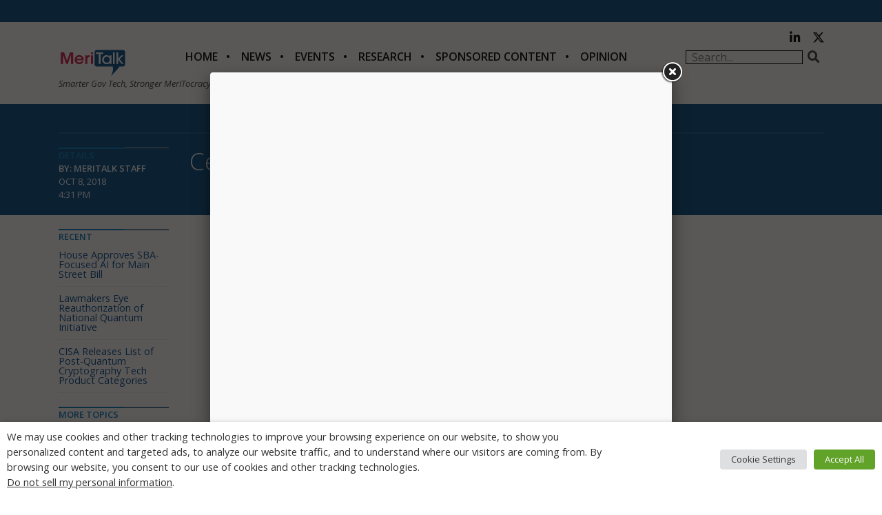

--- FILE ---
content_type: text/html; charset=utf-8
request_url: https://www.google.com/recaptcha/api2/anchor?ar=1&k=6LfjUksoAAAAANVNdROJadQLeQzyZgJ0_VD4XxG-&co=aHR0cHM6Ly9jZG4ubWVyaXRhbGsuY29tOjQ0Mw..&hl=en&v=PoyoqOPhxBO7pBk68S4YbpHZ&theme=light&size=normal&anchor-ms=20000&execute-ms=30000&cb=fekgebf5u07b
body_size: 49577
content:
<!DOCTYPE HTML><html dir="ltr" lang="en"><head><meta http-equiv="Content-Type" content="text/html; charset=UTF-8">
<meta http-equiv="X-UA-Compatible" content="IE=edge">
<title>reCAPTCHA</title>
<style type="text/css">
/* cyrillic-ext */
@font-face {
  font-family: 'Roboto';
  font-style: normal;
  font-weight: 400;
  font-stretch: 100%;
  src: url(//fonts.gstatic.com/s/roboto/v48/KFO7CnqEu92Fr1ME7kSn66aGLdTylUAMa3GUBHMdazTgWw.woff2) format('woff2');
  unicode-range: U+0460-052F, U+1C80-1C8A, U+20B4, U+2DE0-2DFF, U+A640-A69F, U+FE2E-FE2F;
}
/* cyrillic */
@font-face {
  font-family: 'Roboto';
  font-style: normal;
  font-weight: 400;
  font-stretch: 100%;
  src: url(//fonts.gstatic.com/s/roboto/v48/KFO7CnqEu92Fr1ME7kSn66aGLdTylUAMa3iUBHMdazTgWw.woff2) format('woff2');
  unicode-range: U+0301, U+0400-045F, U+0490-0491, U+04B0-04B1, U+2116;
}
/* greek-ext */
@font-face {
  font-family: 'Roboto';
  font-style: normal;
  font-weight: 400;
  font-stretch: 100%;
  src: url(//fonts.gstatic.com/s/roboto/v48/KFO7CnqEu92Fr1ME7kSn66aGLdTylUAMa3CUBHMdazTgWw.woff2) format('woff2');
  unicode-range: U+1F00-1FFF;
}
/* greek */
@font-face {
  font-family: 'Roboto';
  font-style: normal;
  font-weight: 400;
  font-stretch: 100%;
  src: url(//fonts.gstatic.com/s/roboto/v48/KFO7CnqEu92Fr1ME7kSn66aGLdTylUAMa3-UBHMdazTgWw.woff2) format('woff2');
  unicode-range: U+0370-0377, U+037A-037F, U+0384-038A, U+038C, U+038E-03A1, U+03A3-03FF;
}
/* math */
@font-face {
  font-family: 'Roboto';
  font-style: normal;
  font-weight: 400;
  font-stretch: 100%;
  src: url(//fonts.gstatic.com/s/roboto/v48/KFO7CnqEu92Fr1ME7kSn66aGLdTylUAMawCUBHMdazTgWw.woff2) format('woff2');
  unicode-range: U+0302-0303, U+0305, U+0307-0308, U+0310, U+0312, U+0315, U+031A, U+0326-0327, U+032C, U+032F-0330, U+0332-0333, U+0338, U+033A, U+0346, U+034D, U+0391-03A1, U+03A3-03A9, U+03B1-03C9, U+03D1, U+03D5-03D6, U+03F0-03F1, U+03F4-03F5, U+2016-2017, U+2034-2038, U+203C, U+2040, U+2043, U+2047, U+2050, U+2057, U+205F, U+2070-2071, U+2074-208E, U+2090-209C, U+20D0-20DC, U+20E1, U+20E5-20EF, U+2100-2112, U+2114-2115, U+2117-2121, U+2123-214F, U+2190, U+2192, U+2194-21AE, U+21B0-21E5, U+21F1-21F2, U+21F4-2211, U+2213-2214, U+2216-22FF, U+2308-230B, U+2310, U+2319, U+231C-2321, U+2336-237A, U+237C, U+2395, U+239B-23B7, U+23D0, U+23DC-23E1, U+2474-2475, U+25AF, U+25B3, U+25B7, U+25BD, U+25C1, U+25CA, U+25CC, U+25FB, U+266D-266F, U+27C0-27FF, U+2900-2AFF, U+2B0E-2B11, U+2B30-2B4C, U+2BFE, U+3030, U+FF5B, U+FF5D, U+1D400-1D7FF, U+1EE00-1EEFF;
}
/* symbols */
@font-face {
  font-family: 'Roboto';
  font-style: normal;
  font-weight: 400;
  font-stretch: 100%;
  src: url(//fonts.gstatic.com/s/roboto/v48/KFO7CnqEu92Fr1ME7kSn66aGLdTylUAMaxKUBHMdazTgWw.woff2) format('woff2');
  unicode-range: U+0001-000C, U+000E-001F, U+007F-009F, U+20DD-20E0, U+20E2-20E4, U+2150-218F, U+2190, U+2192, U+2194-2199, U+21AF, U+21E6-21F0, U+21F3, U+2218-2219, U+2299, U+22C4-22C6, U+2300-243F, U+2440-244A, U+2460-24FF, U+25A0-27BF, U+2800-28FF, U+2921-2922, U+2981, U+29BF, U+29EB, U+2B00-2BFF, U+4DC0-4DFF, U+FFF9-FFFB, U+10140-1018E, U+10190-1019C, U+101A0, U+101D0-101FD, U+102E0-102FB, U+10E60-10E7E, U+1D2C0-1D2D3, U+1D2E0-1D37F, U+1F000-1F0FF, U+1F100-1F1AD, U+1F1E6-1F1FF, U+1F30D-1F30F, U+1F315, U+1F31C, U+1F31E, U+1F320-1F32C, U+1F336, U+1F378, U+1F37D, U+1F382, U+1F393-1F39F, U+1F3A7-1F3A8, U+1F3AC-1F3AF, U+1F3C2, U+1F3C4-1F3C6, U+1F3CA-1F3CE, U+1F3D4-1F3E0, U+1F3ED, U+1F3F1-1F3F3, U+1F3F5-1F3F7, U+1F408, U+1F415, U+1F41F, U+1F426, U+1F43F, U+1F441-1F442, U+1F444, U+1F446-1F449, U+1F44C-1F44E, U+1F453, U+1F46A, U+1F47D, U+1F4A3, U+1F4B0, U+1F4B3, U+1F4B9, U+1F4BB, U+1F4BF, U+1F4C8-1F4CB, U+1F4D6, U+1F4DA, U+1F4DF, U+1F4E3-1F4E6, U+1F4EA-1F4ED, U+1F4F7, U+1F4F9-1F4FB, U+1F4FD-1F4FE, U+1F503, U+1F507-1F50B, U+1F50D, U+1F512-1F513, U+1F53E-1F54A, U+1F54F-1F5FA, U+1F610, U+1F650-1F67F, U+1F687, U+1F68D, U+1F691, U+1F694, U+1F698, U+1F6AD, U+1F6B2, U+1F6B9-1F6BA, U+1F6BC, U+1F6C6-1F6CF, U+1F6D3-1F6D7, U+1F6E0-1F6EA, U+1F6F0-1F6F3, U+1F6F7-1F6FC, U+1F700-1F7FF, U+1F800-1F80B, U+1F810-1F847, U+1F850-1F859, U+1F860-1F887, U+1F890-1F8AD, U+1F8B0-1F8BB, U+1F8C0-1F8C1, U+1F900-1F90B, U+1F93B, U+1F946, U+1F984, U+1F996, U+1F9E9, U+1FA00-1FA6F, U+1FA70-1FA7C, U+1FA80-1FA89, U+1FA8F-1FAC6, U+1FACE-1FADC, U+1FADF-1FAE9, U+1FAF0-1FAF8, U+1FB00-1FBFF;
}
/* vietnamese */
@font-face {
  font-family: 'Roboto';
  font-style: normal;
  font-weight: 400;
  font-stretch: 100%;
  src: url(//fonts.gstatic.com/s/roboto/v48/KFO7CnqEu92Fr1ME7kSn66aGLdTylUAMa3OUBHMdazTgWw.woff2) format('woff2');
  unicode-range: U+0102-0103, U+0110-0111, U+0128-0129, U+0168-0169, U+01A0-01A1, U+01AF-01B0, U+0300-0301, U+0303-0304, U+0308-0309, U+0323, U+0329, U+1EA0-1EF9, U+20AB;
}
/* latin-ext */
@font-face {
  font-family: 'Roboto';
  font-style: normal;
  font-weight: 400;
  font-stretch: 100%;
  src: url(//fonts.gstatic.com/s/roboto/v48/KFO7CnqEu92Fr1ME7kSn66aGLdTylUAMa3KUBHMdazTgWw.woff2) format('woff2');
  unicode-range: U+0100-02BA, U+02BD-02C5, U+02C7-02CC, U+02CE-02D7, U+02DD-02FF, U+0304, U+0308, U+0329, U+1D00-1DBF, U+1E00-1E9F, U+1EF2-1EFF, U+2020, U+20A0-20AB, U+20AD-20C0, U+2113, U+2C60-2C7F, U+A720-A7FF;
}
/* latin */
@font-face {
  font-family: 'Roboto';
  font-style: normal;
  font-weight: 400;
  font-stretch: 100%;
  src: url(//fonts.gstatic.com/s/roboto/v48/KFO7CnqEu92Fr1ME7kSn66aGLdTylUAMa3yUBHMdazQ.woff2) format('woff2');
  unicode-range: U+0000-00FF, U+0131, U+0152-0153, U+02BB-02BC, U+02C6, U+02DA, U+02DC, U+0304, U+0308, U+0329, U+2000-206F, U+20AC, U+2122, U+2191, U+2193, U+2212, U+2215, U+FEFF, U+FFFD;
}
/* cyrillic-ext */
@font-face {
  font-family: 'Roboto';
  font-style: normal;
  font-weight: 500;
  font-stretch: 100%;
  src: url(//fonts.gstatic.com/s/roboto/v48/KFO7CnqEu92Fr1ME7kSn66aGLdTylUAMa3GUBHMdazTgWw.woff2) format('woff2');
  unicode-range: U+0460-052F, U+1C80-1C8A, U+20B4, U+2DE0-2DFF, U+A640-A69F, U+FE2E-FE2F;
}
/* cyrillic */
@font-face {
  font-family: 'Roboto';
  font-style: normal;
  font-weight: 500;
  font-stretch: 100%;
  src: url(//fonts.gstatic.com/s/roboto/v48/KFO7CnqEu92Fr1ME7kSn66aGLdTylUAMa3iUBHMdazTgWw.woff2) format('woff2');
  unicode-range: U+0301, U+0400-045F, U+0490-0491, U+04B0-04B1, U+2116;
}
/* greek-ext */
@font-face {
  font-family: 'Roboto';
  font-style: normal;
  font-weight: 500;
  font-stretch: 100%;
  src: url(//fonts.gstatic.com/s/roboto/v48/KFO7CnqEu92Fr1ME7kSn66aGLdTylUAMa3CUBHMdazTgWw.woff2) format('woff2');
  unicode-range: U+1F00-1FFF;
}
/* greek */
@font-face {
  font-family: 'Roboto';
  font-style: normal;
  font-weight: 500;
  font-stretch: 100%;
  src: url(//fonts.gstatic.com/s/roboto/v48/KFO7CnqEu92Fr1ME7kSn66aGLdTylUAMa3-UBHMdazTgWw.woff2) format('woff2');
  unicode-range: U+0370-0377, U+037A-037F, U+0384-038A, U+038C, U+038E-03A1, U+03A3-03FF;
}
/* math */
@font-face {
  font-family: 'Roboto';
  font-style: normal;
  font-weight: 500;
  font-stretch: 100%;
  src: url(//fonts.gstatic.com/s/roboto/v48/KFO7CnqEu92Fr1ME7kSn66aGLdTylUAMawCUBHMdazTgWw.woff2) format('woff2');
  unicode-range: U+0302-0303, U+0305, U+0307-0308, U+0310, U+0312, U+0315, U+031A, U+0326-0327, U+032C, U+032F-0330, U+0332-0333, U+0338, U+033A, U+0346, U+034D, U+0391-03A1, U+03A3-03A9, U+03B1-03C9, U+03D1, U+03D5-03D6, U+03F0-03F1, U+03F4-03F5, U+2016-2017, U+2034-2038, U+203C, U+2040, U+2043, U+2047, U+2050, U+2057, U+205F, U+2070-2071, U+2074-208E, U+2090-209C, U+20D0-20DC, U+20E1, U+20E5-20EF, U+2100-2112, U+2114-2115, U+2117-2121, U+2123-214F, U+2190, U+2192, U+2194-21AE, U+21B0-21E5, U+21F1-21F2, U+21F4-2211, U+2213-2214, U+2216-22FF, U+2308-230B, U+2310, U+2319, U+231C-2321, U+2336-237A, U+237C, U+2395, U+239B-23B7, U+23D0, U+23DC-23E1, U+2474-2475, U+25AF, U+25B3, U+25B7, U+25BD, U+25C1, U+25CA, U+25CC, U+25FB, U+266D-266F, U+27C0-27FF, U+2900-2AFF, U+2B0E-2B11, U+2B30-2B4C, U+2BFE, U+3030, U+FF5B, U+FF5D, U+1D400-1D7FF, U+1EE00-1EEFF;
}
/* symbols */
@font-face {
  font-family: 'Roboto';
  font-style: normal;
  font-weight: 500;
  font-stretch: 100%;
  src: url(//fonts.gstatic.com/s/roboto/v48/KFO7CnqEu92Fr1ME7kSn66aGLdTylUAMaxKUBHMdazTgWw.woff2) format('woff2');
  unicode-range: U+0001-000C, U+000E-001F, U+007F-009F, U+20DD-20E0, U+20E2-20E4, U+2150-218F, U+2190, U+2192, U+2194-2199, U+21AF, U+21E6-21F0, U+21F3, U+2218-2219, U+2299, U+22C4-22C6, U+2300-243F, U+2440-244A, U+2460-24FF, U+25A0-27BF, U+2800-28FF, U+2921-2922, U+2981, U+29BF, U+29EB, U+2B00-2BFF, U+4DC0-4DFF, U+FFF9-FFFB, U+10140-1018E, U+10190-1019C, U+101A0, U+101D0-101FD, U+102E0-102FB, U+10E60-10E7E, U+1D2C0-1D2D3, U+1D2E0-1D37F, U+1F000-1F0FF, U+1F100-1F1AD, U+1F1E6-1F1FF, U+1F30D-1F30F, U+1F315, U+1F31C, U+1F31E, U+1F320-1F32C, U+1F336, U+1F378, U+1F37D, U+1F382, U+1F393-1F39F, U+1F3A7-1F3A8, U+1F3AC-1F3AF, U+1F3C2, U+1F3C4-1F3C6, U+1F3CA-1F3CE, U+1F3D4-1F3E0, U+1F3ED, U+1F3F1-1F3F3, U+1F3F5-1F3F7, U+1F408, U+1F415, U+1F41F, U+1F426, U+1F43F, U+1F441-1F442, U+1F444, U+1F446-1F449, U+1F44C-1F44E, U+1F453, U+1F46A, U+1F47D, U+1F4A3, U+1F4B0, U+1F4B3, U+1F4B9, U+1F4BB, U+1F4BF, U+1F4C8-1F4CB, U+1F4D6, U+1F4DA, U+1F4DF, U+1F4E3-1F4E6, U+1F4EA-1F4ED, U+1F4F7, U+1F4F9-1F4FB, U+1F4FD-1F4FE, U+1F503, U+1F507-1F50B, U+1F50D, U+1F512-1F513, U+1F53E-1F54A, U+1F54F-1F5FA, U+1F610, U+1F650-1F67F, U+1F687, U+1F68D, U+1F691, U+1F694, U+1F698, U+1F6AD, U+1F6B2, U+1F6B9-1F6BA, U+1F6BC, U+1F6C6-1F6CF, U+1F6D3-1F6D7, U+1F6E0-1F6EA, U+1F6F0-1F6F3, U+1F6F7-1F6FC, U+1F700-1F7FF, U+1F800-1F80B, U+1F810-1F847, U+1F850-1F859, U+1F860-1F887, U+1F890-1F8AD, U+1F8B0-1F8BB, U+1F8C0-1F8C1, U+1F900-1F90B, U+1F93B, U+1F946, U+1F984, U+1F996, U+1F9E9, U+1FA00-1FA6F, U+1FA70-1FA7C, U+1FA80-1FA89, U+1FA8F-1FAC6, U+1FACE-1FADC, U+1FADF-1FAE9, U+1FAF0-1FAF8, U+1FB00-1FBFF;
}
/* vietnamese */
@font-face {
  font-family: 'Roboto';
  font-style: normal;
  font-weight: 500;
  font-stretch: 100%;
  src: url(//fonts.gstatic.com/s/roboto/v48/KFO7CnqEu92Fr1ME7kSn66aGLdTylUAMa3OUBHMdazTgWw.woff2) format('woff2');
  unicode-range: U+0102-0103, U+0110-0111, U+0128-0129, U+0168-0169, U+01A0-01A1, U+01AF-01B0, U+0300-0301, U+0303-0304, U+0308-0309, U+0323, U+0329, U+1EA0-1EF9, U+20AB;
}
/* latin-ext */
@font-face {
  font-family: 'Roboto';
  font-style: normal;
  font-weight: 500;
  font-stretch: 100%;
  src: url(//fonts.gstatic.com/s/roboto/v48/KFO7CnqEu92Fr1ME7kSn66aGLdTylUAMa3KUBHMdazTgWw.woff2) format('woff2');
  unicode-range: U+0100-02BA, U+02BD-02C5, U+02C7-02CC, U+02CE-02D7, U+02DD-02FF, U+0304, U+0308, U+0329, U+1D00-1DBF, U+1E00-1E9F, U+1EF2-1EFF, U+2020, U+20A0-20AB, U+20AD-20C0, U+2113, U+2C60-2C7F, U+A720-A7FF;
}
/* latin */
@font-face {
  font-family: 'Roboto';
  font-style: normal;
  font-weight: 500;
  font-stretch: 100%;
  src: url(//fonts.gstatic.com/s/roboto/v48/KFO7CnqEu92Fr1ME7kSn66aGLdTylUAMa3yUBHMdazQ.woff2) format('woff2');
  unicode-range: U+0000-00FF, U+0131, U+0152-0153, U+02BB-02BC, U+02C6, U+02DA, U+02DC, U+0304, U+0308, U+0329, U+2000-206F, U+20AC, U+2122, U+2191, U+2193, U+2212, U+2215, U+FEFF, U+FFFD;
}
/* cyrillic-ext */
@font-face {
  font-family: 'Roboto';
  font-style: normal;
  font-weight: 900;
  font-stretch: 100%;
  src: url(//fonts.gstatic.com/s/roboto/v48/KFO7CnqEu92Fr1ME7kSn66aGLdTylUAMa3GUBHMdazTgWw.woff2) format('woff2');
  unicode-range: U+0460-052F, U+1C80-1C8A, U+20B4, U+2DE0-2DFF, U+A640-A69F, U+FE2E-FE2F;
}
/* cyrillic */
@font-face {
  font-family: 'Roboto';
  font-style: normal;
  font-weight: 900;
  font-stretch: 100%;
  src: url(//fonts.gstatic.com/s/roboto/v48/KFO7CnqEu92Fr1ME7kSn66aGLdTylUAMa3iUBHMdazTgWw.woff2) format('woff2');
  unicode-range: U+0301, U+0400-045F, U+0490-0491, U+04B0-04B1, U+2116;
}
/* greek-ext */
@font-face {
  font-family: 'Roboto';
  font-style: normal;
  font-weight: 900;
  font-stretch: 100%;
  src: url(//fonts.gstatic.com/s/roboto/v48/KFO7CnqEu92Fr1ME7kSn66aGLdTylUAMa3CUBHMdazTgWw.woff2) format('woff2');
  unicode-range: U+1F00-1FFF;
}
/* greek */
@font-face {
  font-family: 'Roboto';
  font-style: normal;
  font-weight: 900;
  font-stretch: 100%;
  src: url(//fonts.gstatic.com/s/roboto/v48/KFO7CnqEu92Fr1ME7kSn66aGLdTylUAMa3-UBHMdazTgWw.woff2) format('woff2');
  unicode-range: U+0370-0377, U+037A-037F, U+0384-038A, U+038C, U+038E-03A1, U+03A3-03FF;
}
/* math */
@font-face {
  font-family: 'Roboto';
  font-style: normal;
  font-weight: 900;
  font-stretch: 100%;
  src: url(//fonts.gstatic.com/s/roboto/v48/KFO7CnqEu92Fr1ME7kSn66aGLdTylUAMawCUBHMdazTgWw.woff2) format('woff2');
  unicode-range: U+0302-0303, U+0305, U+0307-0308, U+0310, U+0312, U+0315, U+031A, U+0326-0327, U+032C, U+032F-0330, U+0332-0333, U+0338, U+033A, U+0346, U+034D, U+0391-03A1, U+03A3-03A9, U+03B1-03C9, U+03D1, U+03D5-03D6, U+03F0-03F1, U+03F4-03F5, U+2016-2017, U+2034-2038, U+203C, U+2040, U+2043, U+2047, U+2050, U+2057, U+205F, U+2070-2071, U+2074-208E, U+2090-209C, U+20D0-20DC, U+20E1, U+20E5-20EF, U+2100-2112, U+2114-2115, U+2117-2121, U+2123-214F, U+2190, U+2192, U+2194-21AE, U+21B0-21E5, U+21F1-21F2, U+21F4-2211, U+2213-2214, U+2216-22FF, U+2308-230B, U+2310, U+2319, U+231C-2321, U+2336-237A, U+237C, U+2395, U+239B-23B7, U+23D0, U+23DC-23E1, U+2474-2475, U+25AF, U+25B3, U+25B7, U+25BD, U+25C1, U+25CA, U+25CC, U+25FB, U+266D-266F, U+27C0-27FF, U+2900-2AFF, U+2B0E-2B11, U+2B30-2B4C, U+2BFE, U+3030, U+FF5B, U+FF5D, U+1D400-1D7FF, U+1EE00-1EEFF;
}
/* symbols */
@font-face {
  font-family: 'Roboto';
  font-style: normal;
  font-weight: 900;
  font-stretch: 100%;
  src: url(//fonts.gstatic.com/s/roboto/v48/KFO7CnqEu92Fr1ME7kSn66aGLdTylUAMaxKUBHMdazTgWw.woff2) format('woff2');
  unicode-range: U+0001-000C, U+000E-001F, U+007F-009F, U+20DD-20E0, U+20E2-20E4, U+2150-218F, U+2190, U+2192, U+2194-2199, U+21AF, U+21E6-21F0, U+21F3, U+2218-2219, U+2299, U+22C4-22C6, U+2300-243F, U+2440-244A, U+2460-24FF, U+25A0-27BF, U+2800-28FF, U+2921-2922, U+2981, U+29BF, U+29EB, U+2B00-2BFF, U+4DC0-4DFF, U+FFF9-FFFB, U+10140-1018E, U+10190-1019C, U+101A0, U+101D0-101FD, U+102E0-102FB, U+10E60-10E7E, U+1D2C0-1D2D3, U+1D2E0-1D37F, U+1F000-1F0FF, U+1F100-1F1AD, U+1F1E6-1F1FF, U+1F30D-1F30F, U+1F315, U+1F31C, U+1F31E, U+1F320-1F32C, U+1F336, U+1F378, U+1F37D, U+1F382, U+1F393-1F39F, U+1F3A7-1F3A8, U+1F3AC-1F3AF, U+1F3C2, U+1F3C4-1F3C6, U+1F3CA-1F3CE, U+1F3D4-1F3E0, U+1F3ED, U+1F3F1-1F3F3, U+1F3F5-1F3F7, U+1F408, U+1F415, U+1F41F, U+1F426, U+1F43F, U+1F441-1F442, U+1F444, U+1F446-1F449, U+1F44C-1F44E, U+1F453, U+1F46A, U+1F47D, U+1F4A3, U+1F4B0, U+1F4B3, U+1F4B9, U+1F4BB, U+1F4BF, U+1F4C8-1F4CB, U+1F4D6, U+1F4DA, U+1F4DF, U+1F4E3-1F4E6, U+1F4EA-1F4ED, U+1F4F7, U+1F4F9-1F4FB, U+1F4FD-1F4FE, U+1F503, U+1F507-1F50B, U+1F50D, U+1F512-1F513, U+1F53E-1F54A, U+1F54F-1F5FA, U+1F610, U+1F650-1F67F, U+1F687, U+1F68D, U+1F691, U+1F694, U+1F698, U+1F6AD, U+1F6B2, U+1F6B9-1F6BA, U+1F6BC, U+1F6C6-1F6CF, U+1F6D3-1F6D7, U+1F6E0-1F6EA, U+1F6F0-1F6F3, U+1F6F7-1F6FC, U+1F700-1F7FF, U+1F800-1F80B, U+1F810-1F847, U+1F850-1F859, U+1F860-1F887, U+1F890-1F8AD, U+1F8B0-1F8BB, U+1F8C0-1F8C1, U+1F900-1F90B, U+1F93B, U+1F946, U+1F984, U+1F996, U+1F9E9, U+1FA00-1FA6F, U+1FA70-1FA7C, U+1FA80-1FA89, U+1FA8F-1FAC6, U+1FACE-1FADC, U+1FADF-1FAE9, U+1FAF0-1FAF8, U+1FB00-1FBFF;
}
/* vietnamese */
@font-face {
  font-family: 'Roboto';
  font-style: normal;
  font-weight: 900;
  font-stretch: 100%;
  src: url(//fonts.gstatic.com/s/roboto/v48/KFO7CnqEu92Fr1ME7kSn66aGLdTylUAMa3OUBHMdazTgWw.woff2) format('woff2');
  unicode-range: U+0102-0103, U+0110-0111, U+0128-0129, U+0168-0169, U+01A0-01A1, U+01AF-01B0, U+0300-0301, U+0303-0304, U+0308-0309, U+0323, U+0329, U+1EA0-1EF9, U+20AB;
}
/* latin-ext */
@font-face {
  font-family: 'Roboto';
  font-style: normal;
  font-weight: 900;
  font-stretch: 100%;
  src: url(//fonts.gstatic.com/s/roboto/v48/KFO7CnqEu92Fr1ME7kSn66aGLdTylUAMa3KUBHMdazTgWw.woff2) format('woff2');
  unicode-range: U+0100-02BA, U+02BD-02C5, U+02C7-02CC, U+02CE-02D7, U+02DD-02FF, U+0304, U+0308, U+0329, U+1D00-1DBF, U+1E00-1E9F, U+1EF2-1EFF, U+2020, U+20A0-20AB, U+20AD-20C0, U+2113, U+2C60-2C7F, U+A720-A7FF;
}
/* latin */
@font-face {
  font-family: 'Roboto';
  font-style: normal;
  font-weight: 900;
  font-stretch: 100%;
  src: url(//fonts.gstatic.com/s/roboto/v48/KFO7CnqEu92Fr1ME7kSn66aGLdTylUAMa3yUBHMdazQ.woff2) format('woff2');
  unicode-range: U+0000-00FF, U+0131, U+0152-0153, U+02BB-02BC, U+02C6, U+02DA, U+02DC, U+0304, U+0308, U+0329, U+2000-206F, U+20AC, U+2122, U+2191, U+2193, U+2212, U+2215, U+FEFF, U+FFFD;
}

</style>
<link rel="stylesheet" type="text/css" href="https://www.gstatic.com/recaptcha/releases/PoyoqOPhxBO7pBk68S4YbpHZ/styles__ltr.css">
<script nonce="aCVn-t3LJr6FeRVLIzi-Fw" type="text/javascript">window['__recaptcha_api'] = 'https://www.google.com/recaptcha/api2/';</script>
<script type="text/javascript" src="https://www.gstatic.com/recaptcha/releases/PoyoqOPhxBO7pBk68S4YbpHZ/recaptcha__en.js" nonce="aCVn-t3LJr6FeRVLIzi-Fw">
      
    </script></head>
<body><div id="rc-anchor-alert" class="rc-anchor-alert"></div>
<input type="hidden" id="recaptcha-token" value="[base64]">
<script type="text/javascript" nonce="aCVn-t3LJr6FeRVLIzi-Fw">
      recaptcha.anchor.Main.init("[\x22ainput\x22,[\x22bgdata\x22,\x22\x22,\[base64]/[base64]/MjU1Ong/[base64]/[base64]/[base64]/[base64]/[base64]/[base64]/[base64]/[base64]/[base64]/[base64]/[base64]/[base64]/[base64]/[base64]/[base64]\\u003d\x22,\[base64]\x22,\x22WksUZRpRw6o0YQfDqn4Yw4jDhcKCXUgxYsKWB8K+GixFwrTCqXZ7VBljNcKVwrnDvgA0wqJew5B7FHbDokjCvcKpCsK+wpTDkcOzwofDlcOmJgHCusKJZyrCjcOVwrlcwoTDm8K9woJwQcOXwp1AwpcAwp3DnHI3w7JmeMO/[base64]/CksKxwrljw4MvwqlAw4zDnkPCiWDDlU7DrcKZw5DDozB1wpVDd8KzAMKCBcO6wqXCmcK5ecKCwr9rO0N6OcKzDMOmw6wLwrVRY8K1wpgVbCVjw6prVsKVwo0uw5XDl0F/bCDDgcOxwqHCt8O8Gz7CocO4wos7wowlw7pQG8OCc2d+NMOeZcKXL8OEIxvCsHUxw7fDn0QBw7BtwqgKw5vCkFQoFcOpwoTDgG8qw4HCjH3Cg8KiGEvDs8O9OWNFY1c+KMKRwrfDkX3CucOmw6/[base64]/DhMKyRgjCn8KDw6MWwr0QMyzCrsO/wqMHScO/wq4RdcOTRcONIsO2LRhmw48Vwrxuw4XDh2nDjQ/[base64]/DnMKLwpUKw4/CvGoEw6RCw7rCjj7CkMKpw7zCgMOgNsOwL8OxAMONCcK0w6tuFsOXw4LDsTZOecO9G8OYS8OMMcOiLSbCncKSwqM6bjPCpxvDv8Kfw6fCrj8gwo13w5/DgTDCuVRgwr/[base64]/wpgUwr9QwoI2woPDisOLw43CvsOuBsKIw7Jiw5fCkyEYK8OVOsKtwqXDgsKvwqnDtsKNesK7w7DCoTViwrJmw5FxQRPDv37DqhhEWjMIw4lxIsO4P8KGw7BLSMKpGsOQeC4Uw7PDq8Krw5HDj1HDgEHDiGx1wqpUwoRjwrnCjjZUwqPCnQ0fJ8KZw61uwrjCuMK/wpwXwpBmDcKtXVDDnHcKYsKYEmcGwqPCocO4a8KMMWYkw6xZZsKLIcKjw61nw5DCssOedQkNw7QewoXDvBPChcOQb8O7FxvDvsOkwohyw68ewqvDvD/DmBpww7VEIALCi2Q9MMOhw6nDtxI0wq7CoMOdfR8cw4nCs8ODw5nDlMOoSjp0wooTw4LCiQI7aDfDth/CnMOswo7CtVx3EsKCQ8OiwqLDj3nCnlnCu8KNelUAw6pPFXXDtcOiVMO5w7fCt03CocO4w5oiQABnw4LCmsOYwqw8w5jDnETDhy7Dkkg0w6bDnMKLw5/DjMKswrTCpikUw4IyY8KBLU/CpyTDhkkFwqgGDVc6IsKYwrlHJFU2XFLChSvCucKMOMK0fWbCgR49w71Vw4LCpWN1w5ooXxHCrcKIwo1dw5/CmcOISHY/wqTDjsKqw756KMOQw4lyw7XDjsOpwpsKw7B/w5rCqcOxfS3DnTbCj8OMWV5owqdBAHrDksKfCcKfw6VQw7llw5HDvcKzw5tuwqnCjcO/w4XCpGVDYA3Cq8KVwrPDh2puw7RmwpHCr3VCwpfChFLDicKZw6BRw4LDnMOWwpE0bsOKUMOzwqbDtsKTwoBPbVIfw7p4w7/ChgrChBoLawcmH1rCicKhTsKVwqlbD8OhaMK2ZhpxUcOcBAoDwrFCw5UycsKfbcOSwp7Cp2XCgQUsCsKYwpjDriUuUcKKK8O8W1c0w5XDm8OzKW3DksKvw7UXABzDlMK0w5ZrXcKOfSPDuXJNwot8wpvDhMOwTcORwofCgMKdwpPCl15Vwp/CscKYGRLDh8Olw6RQAsK1LRgoCcKTWMOaw6LDu0Y+EMOwQsOOw43CoiPCiMO8bMOtEV7DiMKseMODw7wiXScDeMKeN8KFw7vCusKjwoNAUsKue8Oiw4BMwqTDqcKnH2rDrUg2wpZDIl5Rw5zDug7Cr8O/[base64]/Dp8Kgw6pWw63Dt8KxeMKJeAZEBiVfTMO6wo3CisK+ax9kwqU9w5LDrcOKw7cdw7fCsg0Pw4/DsxHDnkzCu8KEwq8PwqPCtcOnwr8aw6fDusOcw6rDt8OCVsO7BU/Dn2kTwqHCtcKfwqdiwpPDm8OLw6cgOD7DkcKvw7YRwpEjwpHCmA8Uw4IGwrPDv3hfwqBfGEHCkMKsw78qay8FwqXCtsKnM0BGb8K3w4U9wpFKaSkGNcKUwqNaDX4/HhMWw6YDeMO4w6YLwq8hw6LCo8Kaw65IMsKKaFTDs8OCw5/[base64]/UQ/DhWU6JlY1w48ew6trwozDqnrDlWYVECnDm8O9SQrDkXLDpMOtIxfCk8OBw47Co8KefXRaJSEvDsKrwpEHDELDm2Vxw43Cmxtaw6FywoHDgMO5fMOKw6HDgMO2IFXCpcK6JcKMwp45wrHDtcOUGCPDp1wSw4rDpWgED8KNT1pLw6LCjsOrw5zDvsKDLl/DvzUEAcOHB8K5TsO+wpBzHm3DmMOQw7bDi8K/wp3CmcKlw7ceVsKMwobDkcOuaAXDpsKNb8OhwrVLwrjCvcKKwqIoGsOZeMKNwrAkwp3Cu8KJRHrDhcK1w7zDv1sqwo1bZ8KWwqNjf1HDg8OQNkNewo7CsVl6wqjDnl7CjFPDqhzCsDtawqfDoMOGwr/CgsOSwrkARsOtIsO5TMKAGWXDtMK5DwZMwpHDhmBOw7kFejRfY2ZRw5vClMOuwqfDpcK/wq5kwoYNRSNswp5ETE7CjMO+w5DCnsKyw5/Dny/DiG0Qw5jCo8OoD8OxZy7CrgnDt2HCi8OkTggKWk7CsVrDqcKtwoVqTwMow7nDnzEnTl3CiVHDiBEveTrCg8KCc8OWUTZvwqpoG8KWw5o1TFYrW8O1w7bCosKTBiR/w6bDnMKPDkxPdcOrCsOGSz7DjGJowoPCisKDwrsJfFXDtsO9DsK2MULCly/[base64]/wq/Cuj1AH8KuTMOXDDTDjHnCqsOiwo7Dp8KLwrDDpcOAIHhZw7BfaChIasOqeADCucOXScKIbsK8w6PDulLDlhgpwr1ew4ZkwoDDv2dpPcOewrbDq2NHw6FfP8K3wrbChsO9w6BKNsKWIAEqwo/[base64]/ClMOELADCmwYGHklnwqHDpsO/PsOXGsKMdXnDocKNw41TScKgOH4rV8KvEMKyTQXCp33DgMOFwpDDrsOzSsKEwoPDs8Krwq/Ch080wqI6w50SBVwdUClNwrPDqlTCvnTDmRTDqgnCslTCrTLCrsOWw4wBPGvCpmx7NcOjwpkBw5HDpMKxwrIdwr8UKcOaIMKPwr8aLMK1wpLCgsKdwrdKw7Ryw4kcwplyFMOpwoVvEC3CnnQzw5HDiDTChMOqwqsZGETCuR1/wr9owp9NI8O3QsOJwoMIw5pYw55+wqB2Im7DonHClX/Dn3Z/w6nDlcKwRMKcw7XDv8KUwrDDlsK+wofDscKmw4jDmcO+P1dpZE5xwoDCkDFKc8OHHMOPMcK7wr0Jwr7DvwRAwqsAwq14wpFyTWglw4wQCCtsAsK8eMOjAlFww6nDlMOUwq3DmAgbL8OFVD/ChsOiP8KhQF3CmMOQwqkoGsOmFMKmw4ErY8OIYsKyw68pw6dFwqzDi8OewrXCvQzDmsKIw7hZIsKVHsKNZMKTVDnDmMObSwBzVgkvw6NMwpvDt8O+wow/w6rCsRh3w4fCs8Ocw5XDksO6wqTDhMK2L8KSTcKvRmI7YsOcPcKeEsKEw5AqwrJfHCNvV8K4w5M/VcOJw7/DmcO4w6QcMBPCm8OJJsOBwonDnEvDnDwkwoEawoEzwoQRLsKBSMK4w5JnSF/DkGfDuWfCmsOiXmNhSSoTw57Dh3hJCMKuwrVcwp05wp/Dl0DDr8OqFMKFX8K4e8OfwpAQwoAsXF4zFGp6wrMWw5Nbw5sXdxPDocKicsOBw7hZwpbCm8KVwrDCrm5gwqTCh8KzCsKBwqPCh8OsJ1vCiWbDncKAwqPDnMK/PsKJBwXDqMKGwpjDvF/CgsOLakvDo8KOfFhkw5kyw7XDukvDtmzDo8KXw5UeWAbDi0nDl8KjPMKDTcO3YsKAegDDlCFJwoBPPMOJXkdrWQ1HwpXDgsKXE2/DmsOvw6XDkcOMQFk8QBHDj8O3SsO1Bz0YKlpHwr/CpDZww6bDhsKGGhQYw4jCssOpwog9w40hw6fCsFxlw44lCXBqw4vDvcKhwqXCjXjCnztRc8KmDMOOw5PDo8Olw5NwLF1YOQoPe8KeUcKmO8ODEV3CicKJb8KFKMKFw4TChx3CnCIQYFo4w6nDsMOMNwHCssK+Mm7DqMK+US3DnBDCm1PDqxjCoMKKw4A4w7jCvVZgal/DscKfIcKlwrITKXvDlsOnDDkGw5wiIw5HJH0wworCusOqwpAgwp3Cn8OFQsO1JMKxdR7Dt8Ktf8KeHcO+wo11RBXDtsOVCsKJf8OrwqQXbzxWwq7Cqwk2FcOXwo3Dr8KFwogtw4bCnyk/GD1DNcKtLMKEw7wCwpBqacKPbVlqwrrCnHbDmCPCpcK7wrXCmMKOwoEjw4VEEsO1w6LCq8K8CWfDpGtAwoPCowx7w79ueMOMeMKEFCwLwqBXfMOjwrDCusO8BMO/PMO7wpZGbE/Cn8KfJcK1QcKqI1Z2wopDw60kQMOjwqTCkcOkwrhmA8KcaGsKw4oWw5LCr0zDt8KRw7ofwqTCrsK9B8K5J8K6bQpewox+AQ/DpcK7LEZNw7jCk8OPXsKqIkPCoWXCvWEDZMKAdcOKfsOKIsOTbcOvPsKbw7HCghjDmV/[base64]/CqTjCpW3Cik/DukJIwowOGiwvVsOgwobCt3nCnAIGw5TCjG3DpsOzMcK/woJywqfDhcODwrdXworCi8Klw7R0wotxwq7DsMOww5vCux7CgBXDgcOSaDrDlsKtOcO2w6vCllLDksKiw4BPLMKAw4UzUMO3acKVw5UmKcKwwrDDt8K0VW/ChUzDv18XwrAPT3ZzKhvDh2LCvsOzJxxPw4Eww4l1w6nDlcKbw60dV8KKw6gqwooJwozDognDoS3Dr8KFw7PDvgzChsKfw4/DuCbCiMKwEcOmDAvCgxLCoWfDrcKICEFCwpnDlcOOw6ZkcDdHwoHDl3PDkMKaRSvDp8OQwrXCl8OHwq3Dn8KVw6hKwr3CshjCgCvCgwPDqMKKGE7CkcK8B8OxfcODFUw2w6HCkkbDvQoBw5rCisOjwpVJOMKTIDUuP8Kzw4crwqbCmcOKGsKGfw8nw7/[base64]/Cgg3DisOuw7bDihHDmVpqw416Zyg4AkVueMK1wqrCpU/CjzrCqMKGw6gqwohiwpMCOcKiYcO1w4dqCzsPQHDDpnI5QsOawrRxwprCgcOBbMKzwqvCmMKWwo3CvMKxBsK2wqlMeMKWwpnCqMOMwrnDqcOAw4s2VMKIdMKbwpHDkMOLw7NAw5bDvMOYQAgIWQJEw4poSXI/[base64]/wogKwpHCimHDk8KjLl/DvnHDjMOfC0LChsKbTCbCicO1UmsOw4/ClnrCocOYU8KAYzLCv8ONw4/DqMKbw4bDmGYdf1Z5XMKwNElOwp1FQMOFw5lPEnY1w5XCikIqIzsqw5fDpsO6RcOPwrRRwoB+w7Uaw6HDlzRYei1rD2hyKm/Cj8OVaRVTPVzDqkPDrDvDpcKIO3tEZ0UhYMOEwprDjl8LZzIZw6TChcOLIsOZw78QbMOLMXYRPnfCgMKgETrCrQBmVcKIw4/ChsKwPsKQCcOBDSTDtMOUwrvDmj/Dt3tjUsKQwqPDmMO5w4Vswp0uw5jCnk/DsCpZWcOTwpvCtcKjKTJdScK+w6p1wpvDtHPCj8KGS1s0w5smwrtMa8KYaigUZcO4ccONw7rChzNuwrFGwoHDmGM/wqglw77Dh8KdJsKBw5XDhDZjw6dlBilgw43Dj8Kkw73DusK3QFrDjnrCjMKMTFBsEHnDosK0GcOzDT1pNAQTC1fDusORXFceFxBUwrjDogTDiMORw5Rlw47Ck0QmwpFIwpM2dy/[base64]/FMKOfQkFIwgJUD7DgMODf0BaIsKNdVbCgMKCw7rDtEwbw7rDk8OeWzYMwpgZLMKOUcKKW3fCt8Oewq4/PhjDhcOvGcOiw5N5wr/DvBTCnT/Dmh4Bwrs4w7rDj8O5wpMQc1LDnMOdwoXDlhRtwqDDh8OKGMKgw7LDow3DkMOMwpHCqsKnwoTDvMOdwqnDo0/DkMOtw4NGYCBhwpzCt8KOw4rDmwh8FQDCpmZuaMKTDsOIw73DuMKjw7RVwo8cScO6KDXCtgfCtwPCo8KeZ8K1w6cwGMOfbsOYwrDCv8OIEMOub8KIw7LDvEwcF8OpXhDChRnDgXbCix8Zw60HXl/DlcKdw5PCvsK3ecORDcKiYMOQecKgG3tBw60CV1cWwozCv8OHGzrDr8O5JcOrwpF0wrEEc8OswpzDjMKRHsOPFwDDk8OPAA0TUkzCoGU/w5MFwrXDgsOMfMKlSMK5wotKwpIzGVxkGBXDh8OFwrnDosK/aRpCFsO7ASQkw6tfM1UmMsOnQsO5IC/CjyLCunJEw6zCmTbDuwrDoj1vw7l4NTUDAcKkDsKNNDV8KwleEMOLwr/DmSnDrMOyw5HDmV7ChsK2wrEYG2HChMKcAsKwbERaw7tfwrHCtcKqwo/ClMKww5FPdMOqw7xtWcO9O0BLQnbDrV/[base64]/Dm8Kpc2nCnTt9KT7CvsOyRcOxw73CqsOcwpMqXHrDhMO2wpjCp8KuK8KrcATCtnZpw4FHw7rCssK7wrfCksKzXcKaw4B/wrUpwo7CpsO7ZV9kYl5zwrNawo4owpTCocKfw7PDjx/DrnXDjsKICg/CjcKdRcOQJ8OAQMKhfRzDtsOEw4gRwrzCgitHCSPCh8Kiw6IqX8KzN0jCqzLDpH0Vw4RxESZBwrFpQ8OIMibCuB3CkcK7w79Zwr4Qw4LCiU/DscKgwpdpwoV4wo5vwp5wZhrCnMK9wqAGGMO7Z8OTwptHcihaFwAoL8KDw784w6rCnXo/wrvDpmhGcsO4DcKhb8KnUMOtw7V0OcKtw5wDwq/DjjhYwr5wTsKtwo4rCQF2wpo8FkLDgkJywr5RdsO2w7TChcOFFUFywrllOQXCpi3DncKCw7YgwoZgwojDvgHCgcKTwp3DqcOKbxA3w7bCpkzCnsOrRQ/DnMOmMsOwwqPCoyLCncO1BMO/NU3Ds1hswpHDl8KhTMOqwqTCmMOtw4nCpE4Sw5DCqSw2woJTwqd7woHCrcOqJFLDoU84eCAPaBVkH8O/wrEIKMOxw5ROw4nDpsOQNsKJwpBWPHolwr1tZhFdw7ZvLcOQJ1oDwp3DoMOowqwUDMK3VsOYwofDncKbwot/wpLDlMKKDcKjwoHCuEvDgjETJsKdKgvCkibCjhsAHXvCkMK8wrsyw71VUcKFTC7ChcO0w7DDrcOkT2DDmcOPw4d2wqZpGHM6GsKlVzp4wrLCicKkVxU+ZydTPsKWSsOwOw7CqS8+WsKhM8K7YkIhw5/DvsKZZMOVw45ZVG3DpmdmV3TDpcOZw4rCvDrCuyHDm0DCrMOdCxRQesORRS1NwrMDwqHCncOgJMK5DsKteTkPwobDvlImbcOJw4HDh8KcdcK1w7LDkMKKGl0+fsOoH8OcwrHDo03Dj8K2ek7Cs8O/[base64]/DhFHCssOWM8OwGw84w5rDuQrCtT/[base64]/CvcOJEMORw5DCtMOhw6zDk8K5wq7CiUlMwpYqIcKow4o6wrZmw5zCmQfDksKDTSPCrMOsRHHDgsOBXnx5FsOdZMK1wqvDvcOGwqjDvnoWcmDDq8O8wpVcwrnDoF7CgcKcw6XDlsOzwo0KwqXDhcKUbDLDpAlfCh/Dty1cw59MO1bDuxDCrcK2bjTDucKHwq9EBAhiL8OHAMKsw5XDlsKxwqzCjksYeHrCoMOkYcKjwpJDeGTCvcOHwobDvUVsfxrDkcKaQcKfwo/[base64]/CtEkZfcKGwp/Co8Odw4ZYV8KACcK6w5B6woc9wo3DrMKOw5clYk/[base64]/[base64]/wrcsUsK6NMOBJcOdSFARw7cpPCHClcOWw6wWw4IXSVVTw6fDmyvDjsOJw6FJwqB7YsOmC8K9wrYvw6pbwpbDkwjDmsKIan1cwo/DnS3CikbCgE7CgU3DkA3CocONwqFBUMOjC2FtC8KXU8K6PglbOCrClDLDjsO0w7jCsApywp8qRVBkw5MwwpJWwqPCokzCrVN/[base64]/CmHBowos9wrXCgxQuf2Q8BzrCpsOKZcKmalJQw51gNsOYwoAvT8KowosWw6DDklwjQsKKN1pdEMO5Q2LCo0vCn8OGSALDlRsiwrp1aikTw6fDgBbDtnxaEVAqw5rDvRIfwpxSwo9hw7ZEL8Kew6/Dtz7DkMO0w5vDicOLw7JIZMO7wpEmw6IAw5gAW8O0OsOtw4TDs8Kyw7vDo0zCqMO5w7vDgcKaw6dQWnUZwrnCoxTDksKNWkRnI8OdQAhuw6TDisOew6DDvg8AwpAUw5RKwqLDhsK/W1Vww7nClsO6Y8OXwpBbfQvDvsOfHDNAwrF8ccOswrbDpyjDkRbCscO+QlXDosOcw7fCp8OvaW/Cs8OFw5wEf0HChMK6wrZpwpTCk3RmTnrDvQnCvsORVwfCh8KfcwZRFMOOAMKIDcO6wo0+w5LCl2hZPcKHP8KuGsKKMcO+XCTCiBLCog/[base64]/[base64]/Du1bCm8K6aQsfwoU+XMO6MTnDlMKxVAF4w4bDh8K/fkxqM8KUwp1MLDB8H8OgY2HCoVnDvCxlV2jDjj8aw65Ywo0AdzMgWkvDjMOSwrFFecK7BCZVd8KGQzgcw74LwqbCk0hbUTXDqwPDqsOeYMKwwqnDs1gqN8KfwptaQMKrOwrDo0AcZ2AnDn/[base64]/[base64]/DlDxEWQYEP8Onw77DoyjDjsOmJsOJKjJTcSPCtkbCncO9w7bCujPCkMK6JcKuw6Qww4TDusOOw6t7FMOkA8Obw6TCqS1jDRrDm37CoHTDr8K9U8OZFAMEw7Z2JmDCi8KAOsKdw6l2wqAHw61ewp7DjcKMwozDlDwIEV/DgcOxw4rDucKOw7jDohBlw41kw73CoFDCu8OzR8K/[base64]/DscK8csOWw4jDggkrSCPDryhpY2DCpn84w6BmS8OqwrFOaMOAwocTwog9FcOmAsKqw77DoMKGwrgWZFvDol3CiUUSWBgVw6MXwpbCg8OLw6IUUcOZwpfCki7CgTLDuHrCk8Kow55vw5bDmcOZTsOBdMKcwq8kwrsfaBTDtcOyw6XCicKKHn/DqcK7wrHDuRoWw4k5w44/w7l/AG0Nw6fDvsKJWQxRw4IRVzhDYMKjN8OtwrU0TmvDr8OMTH/CtkQGcMO2ImbCicK+E8K/TB5nQVTDtMKmQH1zwqrCsBPDkMOFCBnDv8KjIXUuw6dbwpIEw45RwoA0BMOndXHDhMKZNMKeMGpFwojDoyzCkMOvw7d5w5cjUsKsw7Biw5xUwqHDtsOWwqoqCWZ9w7HDqMOjQsKOcCLDgShGwprCrMKvwr4nC11/w6HDrMKtVjhfw7LDvcKdcMKrw4bClC8hYl7CvcOVVMOow6PDvDrCpMOdwrnDk8OsRUZzQsKFwpE1wpjCi8OxwrrDoW/CjcKbwo4CKcOuwqFnQ8KRwrV5csKKWMKuwoUjMsK7ZMOIwpbDhyY3w7Flw54Nw7ciR8OMwosNwr04w4UWw6TCu8Otw7sFHXHDnsKPwpgGScKqw58cwqQ8w73DqGrCg2lIwrzDlcOnw4Bhw65ZA8KAXMO8w4/CnwjDhX7Ch2jDncKQdsOzTcKhAsKrLMOsw51VwpPCicKTw6rChcO8w7rDqsOJUHR2wrtDWcKtCDvDlMOvRl/[base64]/CpcO/[base64]/Cr8OyMMKowrbCm1fDu8O6Gi/ClAPDmsORKsOqWcOPwq7Dp8K7AcOqwrrChMKvw5jCoSjDocKuJ09LQGbCvldfwoZRwr0uw6/CtmFMAcKOZ8OTL8ONwos2Y8OHwr3CusKDLRjDv8KXw5QYDcK0JVJPwqhNAcOQajscWHcEw6MJaRJoacOHY8OFScOXwo3DnMOrw5I6w4YRU8OEwqh4Yg8Hwr/DvC0ePcOZfEMQwp7Cp8KOwqZHw4jCmcKKUsO7w7LDujjCiMO6NsOvwqrDkVzCmSTCrcOnwrU3wqDDi13CqcO+d8OMBzvDksKGHsKkL8OZw54Pwqhnw7AGa2/Cr1fCtBDCv8OaNGtxIibCsG8KwrcdYR7CucKkYwwvPMKzw7Eww5DClkTDlMKIw6h2w5XDhcOywpN5HMOZwpE9w5zDuMO1Lk/[base64]/w6BVURDDpcK5dDI0wrrCn8Kuw6zDvjBhTMKBwrZzw4IcMcOiLsOQW8Kdwp8MOcKEDMOxRsOQwrvCosKpby0Rajh7AQVawp07w63DoMO+OMOcZVrCm8KMS0ZjaMOhPMO6w6fChMKidDZ6w6nCkg/[base64]/CosO2MCF8wrVeX8K9ccONwocrw4V4L8KYwrkqwpZ7wo3Cg8OIAgFaCcOvQWrCuWfCicKww5ZAw6ZKwpsxwpTDmsOvw7PCrGbDhTvDucOIbsKzIAZwbGXDgxrDvMKqEl92USpKD0bCrBNZcV0Cw7XCpsKvBMKwLiUZw6TDhFDDvyDCv8Okw7HCrxR3cMOiwqwhbsK/eRPCmGDCpsKiwqZdwrPCtXzCmsKKGUUrw5jCm8OER8OiC8OCwqrDulTCkUQ7XxPCv8OSw6fDtsKSLSnDnMOPwp/[base64]/CgMKiIjkHGwbDqTfCmC0ow74nwoMCHcOWwq8ldsOAw5QDLsO/w6E8H3g2Gg16wo/CugwweWnCkVsJB8KQbyEwL3dQejFNOMOow7jCuMKEw610w6QEbcKbGsOWwqV9wrTDhMOnEDsuDSHDnMOGw4xnW8O2wp3CvWVww67DuBnCqsKJBsKIw5xlRG8ULWFtwo9GQiDDuMKhA8OmVMKsacKWwrLDqcKWVE1AJCbCocOREGLChX/DoSsWw6R1GcOdwp18wprCtFdcw6XDjMKowpN3H8K8wobCm3bDnMKtw6dGAQwhwr3ClMOowpfCsiUPdUMQH0HCgsKawovCoMOSwrNRw7orw7rCvMOlwqpKZWPDq2DDtEBxVVjDp8KrYcKvBUoqw4zDkAxhCQzChMOjwpdcbMKqcgpDYGNOwog/wobCj8OUwrTDrDgBwpXDtcOhw4rCrCsMRSFMwozDgHUIw7NYTMKcZ8K2Ag5dw7vCncOidhYwVAbChMKDQSjCk8KZRxlwJiZ3w4QEGWHDt8O2esK2wo0kwqDDkcKuOnzDuSUlfAd9f8KWw7rDtQHCu8KSw6kRbmZLwqloBsKZTsOwwohhTlg7bsKGw7QEHXAgOA/DoBXDosOWJ8Osw6kGw7xVUMOxw5s9c8OKwoAjRxjDv8KEccOqw6vDj8OZwqzCpA/DkcOGw7l0AcO6C8OgRDPDnATCuMKtakbDicObYcKcLkbDjcOPNRo1w6PDocKQOMOHI0LCugPDu8K1wpTDq0wdZ3QQwpIMw6MKw7jCuxzDgcKywrTDuTBRGDs/wrYALiNoeXbCuMOoK8KoG2ZpAh7DtMKBNHvDncKSa2bDh8OaK8OVwqklwpguQw/DssKUwq3Do8Osw43DgMK9w5zCtMOVw5zCg8KXTMKVMALDgjHCp8O0W8K/[base64]/CkyoIHDtyFHtZwrDDkMOMDMKvbRw5ZMO4w53Cn8OJw6vCkMOCwowvBhrDjiUfw50IWMKfwqLDgFXDs8Kiw6QOwpLCosKkZUPCucKCw4fDnEoXOWrCjMORwpx4DUVHdsOww5fCisKcFmxowqjCqsOAw7/CqsKNwqYuV8OxUMKtwoEew5rCu0d1RQxXN8OdH0fCkcOdUVRSw7XDj8KcwosBeBnCgnnDnMOwf8K6NAHDig4dw7UiSSLDl8OYT8OOQR1EO8K/KFAOwrUqw5XDgcODQRbDum0Yw73CscKRwoc8w6rDqMOEwpbCrF7DhQlhwpLCjcOAw5kXJ29Pw69Ow6Vgw5/Dp3UGKnHDimHDjghJDjodEsKvW0cHwr9qUicgHjnDjAQFwrrDgcKHw4s5GBPDi3gqwr4Cw6PCsCFjRMKeaxVJwpplL8OfwogSw4HCrEUhwozDrcKeOALDlzTDskRCwr8kKMKqw5kYwq/[base64]/[base64]/[base64]/CjsKgFm5Sw4x3fSHDp8Osw5gDw6g7ZMKnwosGwpXCkcOJw4UVbmh4UDHDl8KgEiDCp8Ksw7vCrMOHw5MffsKIcmp+byHDiMOxwpNAbnXCrsKiw5dGeg49wqI8ChnCpQ/CgBQGw6rDr37CuMKrG8Kew6A4w4gJej0EQC1qw6vDqBhMw6bCtjHCmitjGxTCpcO3K2rDiMOvYMOTw4MfwqHCsVF6w5o+w4pew7PCisObdX3Cq8K6w6vCnhvDlMOUw73DosKAcsKpw7/DgBQ2GMOKw7s5OlwWwpjDqxTDpTUhKEHCrDXCrEZCFsO0AzcQwrg5w5NVwqnCrxnDpAzCtsOkTHZNZcOfVxHCql0RJU8aw5rDq8OKA0d/E8KJasKjw5Afw4/DocO+w5RHPG8xA1ptO8OOccKVdcOqBTnDt3zDknzCnXZ8ICkPwp99KnrDjWU8csKQwo4tRMOxw5J2wrA3w4DCrMOlw6HDrmXDjRDCuTRewrFqwrfCusKzw43DpyRaw7/DiH/DpsK2w5AHwrXDpxPCjE1Tc39ZCy/CtcO2wr8MwonChT/DrsOFw50Sw4nDmMOOC8KnEcOqHwrCpAAZw4TCt8OVwo7Dg8ORPMO5OS8BwolcGkLDucOcwrl5wobDpHTDp2fCo8O8VMOFw4Evw7xWYE7CiF3DqzZVVzLCs3zDpMKyBi/[base64]/DozvCt8Ogw77CjmXDjmNvGEYLwrMsLsO1AcK7w4NQw79rwrbDl8KHw4cuw6vDom8gw7YYSsKEfCzDnAVJw5Zlwqp3QgbDpgwbwo8fccOIwrIEFMO9wqIBw6JNb8KCWmkZJ8KaKsKHdF0mw59/f0jDlsOQDMKTw7rClAfDok/CpMOow63DvnJAacOow43ChcOQfcKaw7AhwqvDlcKKX8KCXcKMw7fCkcO8ZRA1wrx7PMKNFMKrw7/DkcKzDmRPYcKiVMOfwrwiwrXDpMO5BMKiTcKYBljDrcK7wqpcScKLIQlOEsODw5d7wqoObMO8P8OTwp5rwq4bw7/[base64]/DtGbDr101wqbCnx7DrMKUasKKfGQ9QFnCnMK1wohewrB8w6FAw73DksKJSMOxacObwrkhfkpCCMOwcVBrwp4JABMBwo8Yw7FZZQk2MyhpwrXDkCzDiVrDj8OjwpRjw5/CgU7DlMK/anrDvXNwwr3CpGZAYDXCmzBiw47Dg3cXwqPCqsO3w7fDnQDChDLCh2NMZR0ww7bCqiU4w57Cn8OnwoLDrV8nw70YFAzClT9pwpHDjMOGBQLCgMOoXC3CgCXCs8Oqw5/CiMKuwrTDnMOrbmrCmsKMFy4mAsOBwqzDlRwtTXgvQsKQD8KWR1PCqF7ClcO/c37CmsKAFcOWX8KPw7hAAcOiesOtKjgwP8K9wqBUYGHDk8OcXsOpO8O6Y2nDtsOww7jCksOeLlfDmjBHw7IEwrDDrMKKw5gMwpYSw7jDkMOywqM4wrl9w6AKw4TCvcKqwq3DgALCqcOxDQfDgFnDoz/DggHDjcOiCsOqQsOuw6DCtsODeR3ClsK7w5sBaknCs8OVXMKKN8O5bcOWVG7CklXDrQvDsnIhBltGIGAwwq0hw6PCgVXDs8KhWnx1YSDDgcK/w6U3w5wGTAXCpsOWwqvDnMOAw7jClirDrMObwrMpwqDCuMKZw6NsFxLDhMKPM8OGPMKkasKWHcKpV8KzWS1kSSLCplbCmsOubGXCkcKmw7TDhsOgw5XCtxHCknQawqPCtlw2eSfCoyEjwrbCrT/DjCAGIzvDqgQmV8K6w5NkIFjCksKjDsOgw4fCp8Kewp3CiMOAwohOwo98wpfCl3x1Kkkwf8K0w4xRwohKw7J1w7PClMOmHMOfe8O/U1kzS3MdwrBRKMKjP8ONU8Oaw4ASw501w7jCgxFbY8O1w5XDnsOBwqJZwq3CnnrDosOASsKTCVIqXDrCuMOgw7HDrMKGwonCjjzDnFY/[base64]/[base64]/[base64]/wp7Do8KqCcKIwoxldl9WAHLDhMKJEMKMwrfDomnDs8KKw6XCl8Kkwq/Dhwk7JyLCsArCvW8oXgxNwooGU8KBOU5aw4HCiC/DpFnCq8KZHcKswpYtXcOFwq/CrjvDlSo2wqvChcK7ay4NworCshhOQ8O7VUbCnsOqYMO+wrtYw5Q6w5tBwp3Dmx7CsMOmw6Yiw7rDksKpw68KJj/CtgvDvsOMw5tkwqrDuWPCs8KGwr7Ctz0GWcKWwohRw4o4w4hxS3nDs19lUxjDqcOfw7rCvzpAwogjwol3wpHClsORTMK7BGbDtMOuw7rDvsOhBcK/NBrDmwgcOcKELnoYw4TDnknCocO7wr1hBDo2w5IHw4LCosObwrPDt8K+w54RDMOmw5R8w5jDosOTKMKGwqxcaHbCkE/CkMOjwqXCvDQVwqw0csOkw6vCl8O1V8OvwpF/wpDCpgIiEylSG1A6YULCsMO7w699EDXCpsOuagDCnTNkwoTDrsK7wqrDl8KZVwQiDDVWbHkaRFnDrsO6AhQGwpfDuTLDqMOoMXJSwpArwrNEwpfCjcOXw4VFT2VUG8O7bCs6w7EBfcKhAjXCrMOlw7lrwr/DscOFNsK/[base64]/Cs3rCijUDVSkcwpgmwpUWw4tuw7Frw4bCscKMUcK4wqbDrRNcw643wpTChCslwrdEw5DCkcORHzDCsUVWNMOjwq5Pw68+w5vCs3HDm8KhwqQHNEAlwpYMw4Rkw5ERI390wrXCs8KHVcOow57Criw3wptmWDBWwpXCsMODw5ARw6fDuQNUw6/[base64]/DuDkCR2XDrcOOw6rCvcKtwrAQwqzDmBhawoLChMOsHcKvwpw5woDDhCHDjcOJJwNFA8KLw584RWMDw6whPgg4IcOuIcOBw5jDh8KvJDg/IRkfJMKow69rwoJBCAzCvw4Gw4fDliogw6MBw4jCskEFdVnCpMObwoZqb8Ozw5zDvXrDi8K9wpvDqcOzWsOSwrHCrE8Ywp8fecKow6TDnsKRQnEZwpfCg1LCscOIMU/DusO0wq/DgMOgwqjDmBnDgcKCw4fCpXNEP3sCbRw3EcKxGVIcdyYmKErCkGjDmUhawo3DjwMYP8Olw7YzwpXChT7DnTbDicKiw6ZlCkEMTcOQRj7CscOdJC3Dh8OAw41swoYvBsOYw4xnG8OfZDdZaMKXwpjDuhNCw7HCozXDiXfCvFHDhcOLwrdWw6zCoi3DhCJhw7sCwp/Cv8ODwoQOZmTDmcKFdiBJTXhGwpVvOHPCuMOjXcKUIG9Vw5BUwrFqI8KQSsOQw6nDoMKsw7vCsSwzAMOIN3XDh28NSVYfw4xIHEwUXcOPO0lXZ2BiRnxWbAwcLcOVOVZTwqXDmg/DmsKAw78Iw4/Dgx7DpXRBU8K4w6TCtG4zHsK4OEnCmsOswoAMwonCvHYNwpLCrsO/w63CocOUPcKdwp/DiVJgCcOdwpVwwrg4wqJiVlI7Akc/H8KMwqTDhsKHOMO7wqvCgU1Xwr3CkEZKwpB1w4Y8w5sTSMO/EsOLwrIYT8OlwrEmZBJ4woYqO2tIw7gfBsO8wpXDlRDDicKywrHDom/CsSLCicK7fsOzO8O1wpg0wrxXGsKJwpRXG8K2wrELw5DDqTjDjXtSaT3DjjIiIMKrw6bDjMOvdxrCrEROwo0/woAVw5rCgAwHU2vDtsOswr0Nw7rDncKAw4QlY1xvwoDDlcOGwrnDlcKEwoc/SMKHw5fDmsKxY8OXKsKEJUJUPcOow6XCoiAswp7DklkLw41ow5DDj2JXccKtBsKRTcOjOcOXw4cnTcOcQAHDh8O1KMKXw4kJfm/DvcKQw4LDmh7DgXcAdFp+OyA2wrfDjx/DtRrDmsOcKWbDjDbDr2vCqBnClsKGwpEmw5s9VHcawrfCtHocw6PDm8OgwqzDml4qw6/CpykSAQRrw5k3TMOswpnDszfDlnLCgcK/[base64]/w6zDjk/DisKMw5dyw44DOcKjXWTCs8K+wqdhR0HDrcKscBXDoMOIWMOPwr7DmRQBwq3CrEhnw4IpDsKpHU/CgVLDnTTCqMKQGsOhwqsBf8ONacOlIsO/[base64]/[base64]/CgMOnXMOSQMKSwpTCnsKMGsOKwp5Iw6jDp8KlRBo+wpzCtk9sw65eEC5lwovDqTfCnmXDpsKRWQrCmsORTH80fykdw7dfCR0SQsOLX1ZxHlI8MUpkO8O7bMO/E8KiHMKfwpYONcOJDsO8dXrDr8ORMQ3ClxPDkcOQecKzXmtSEMKfbgzDl8OfZcOiw4FNS8OLUWvCtFEmQcKfwpDDsWXDlcK+VRcKGR/CtjNfw4g+c8Ksw7HDszZxwoYdwrnDm1/CglbCp2PDo8KHwoVyZ8KkBsOgw6dzwp/DuhzDoMK6w6PDmcOkVMKjDcOMETAXwoTDqWbCgBfDnFRDw49Zw7rCv8OOw7NQP8OLXsOZw43CvcKmQMKDwpHCrn3CoX7CjyTCh2VTw4RtUsOVw6h9dQoPw7/CsAVqAhXCnDfCoMOOMkhPw7fDsS3Do3hqw4lfwqLCg8KCwodHZMKlAMK/QcOXw4g3wqjDmzsvI8KwNMKEw5bDnMKGwrnDvcKqL8KDwpHCocOVw6/DtcKzw4BGw5RlXgFrGMK3w7XCmMOWHEgHCnpHwp9/[base64]/Cs8KuwqQnw6nDpcOVw7PDncOkVMKFRAbChsKMw7TCoibCsRjCqMOowrfCoQYOw7ttw40aw6PDocK8IFgAEVzDsMKMDnPCvsKUw6bCmz52w6LCiHbDl8O/w6vCg1DCrmoUCgd1w5XDj3fCuzoYV8OOw5kWGSPDvTcIScKmwp3DnFJ5wobCssOMSWPCkG/DjMK+Y8OoSU/[base64]/w7wrwqhuMm7DpsKRWwoSTR8Bw57DuysswprCksKLAi/DvsOVwqzDmBbDiDzCs8OOwpfDg8Kjw74VaMKkwpvCi0PCjWjCqWPDsz1gwo5ww5XDjAjCkCo5GsOcWMKNwr5uw5xqFiDCmB5jw4V4EcKhLitJw7orwokKwpJZw5rDqcOYw6PDt8Kvwooiw4lzw6jDgcKHfj7CusO/asO0w6Vve8OfZBk7wqNpw5bDlcO6GFNZw7Mgw73ChhIXwqEMQx1jB8OUWy/ChcK4wqvDj2HChBkfW2YjEsKTU8O1wqvDmw5gRmXDqMOrCcOnf2pLA1how5vCkxdRN0cXw7PDtsOCw513wqXDvn8+WgkTw6rDlioZw6HCrMOPw5AAw6AvKF7CssOjXcOzw4g+DcK9w4FWTy/DicOXY8K9XMOtZUnCpGzCmh/[base64]/CgMOFYEzCvS0Zw5HCt8KQwoIHHsKmw6bChVwYw6k/[base64]/[base64]/DkMOyw60mHcOJw5nDjXYGwprDucKkw5LDp8KrwpVNw7/ClE3DmxDCucOLwpnCv8OhwrXDt8OWwoDCncKcYWFfGMKiwotOwoMfFHHCkG/[base64]/CmMKdacO2WsO6w55Mw4E+SENqw4zCj8OMw4PCkwnDpMK8w55SwoPCqUvDmDpxB8OlwprDlXtzHmPCgH4vHcKoBsK1WsKcTHjCozBLwq/[base64]/EwxECSTCpMKKwr90w7vDnMKdwowFUx8VQkolwpkTVcOcw5J0YcKBbARUwp7CrcOXw6bDoWlVwrsMwpHDlDLCrzYhNsO5w5vClMKNw695IFvDpRvDkcKbwoZ1wqs7w65NwrM8wpYddw/ComxqeCRVBsKVRUjDv8OoO0DCgG0SZGtiw5gNwrPCvDRZwqELGx3Csitsw7PDugtvw6fDuUTDjzYoEcO0wrDDnmBswqLDimAew7Jjf8OATcK0fsOHWMOfHMOIFW5xw7hRw4PDjgkUHTAEwrzCm8K2MxVOwonDoUwtwrc3w5fCsn3Cpj/CiCLDg8OPZMK0w75AwqYWw6wFG8Okw7DDp3IDbcKBe2XDiFPDl8O9bkDCsjdaTX1jWMOXMRYHwpQpwrPDqmlVwrzCosKGw6DClXQNLsKVw4/Dj8ObwpgEwoQvKDspfiPCrjTDohbDp2HCmMKSQsO+wq/[base64]\x22],null,[\x22conf\x22,null,\x226LfjUksoAAAAANVNdROJadQLeQzyZgJ0_VD4XxG-\x22,0,null,null,null,1,[21,125,63,73,95,87,41,43,42,83,102,105,109,121],[1017145,623],0,null,null,null,null,0,null,0,1,700,1,null,0,\[base64]/76lBhnEnQkZnOKMAhnM8xEZ\x22,0,0,null,null,1,null,0,0,null,null,null,0],\x22https://cdn.meritalk.com:443\x22,null,[1,1,1],null,null,null,0,3600,[\x22https://www.google.com/intl/en/policies/privacy/\x22,\x22https://www.google.com/intl/en/policies/terms/\x22],\x22HxWJ6A0xeGXXJFu306Evxj3dKNedz7YnDk/yNpCWlY0\\u003d\x22,0,0,null,1,1769202324186,0,0,[51,10,186],null,[57,184,73],\x22RC-q_D-D8UWeLgxtg\x22,null,null,null,null,null,\x220dAFcWeA5FsXWONJcLvPIvoq56ikejwLgZIC-PcS19pHGHQVOBXQcZXcxQAwL4rDDBA5JjLjGFq3KBxgLQ-SlIGltLMlai1Gtqbw\x22,1769285123951]");
    </script></body></html>

--- FILE ---
content_type: text/html; charset=utf-8
request_url: https://www.google.com/recaptcha/api2/aframe
body_size: -247
content:
<!DOCTYPE HTML><html><head><meta http-equiv="content-type" content="text/html; charset=UTF-8"></head><body><script nonce="wixeNMbMHGsSWgGrHARNBQ">/** Anti-fraud and anti-abuse applications only. See google.com/recaptcha */ try{var clients={'sodar':'https://pagead2.googlesyndication.com/pagead/sodar?'};window.addEventListener("message",function(a){try{if(a.source===window.parent){var b=JSON.parse(a.data);var c=clients[b['id']];if(c){var d=document.createElement('img');d.src=c+b['params']+'&rc='+(localStorage.getItem("rc::a")?sessionStorage.getItem("rc::b"):"");window.document.body.appendChild(d);sessionStorage.setItem("rc::e",parseInt(sessionStorage.getItem("rc::e")||0)+1);localStorage.setItem("rc::h",'1769198726733');}}}catch(b){}});window.parent.postMessage("_grecaptcha_ready", "*");}catch(b){}</script></body></html>